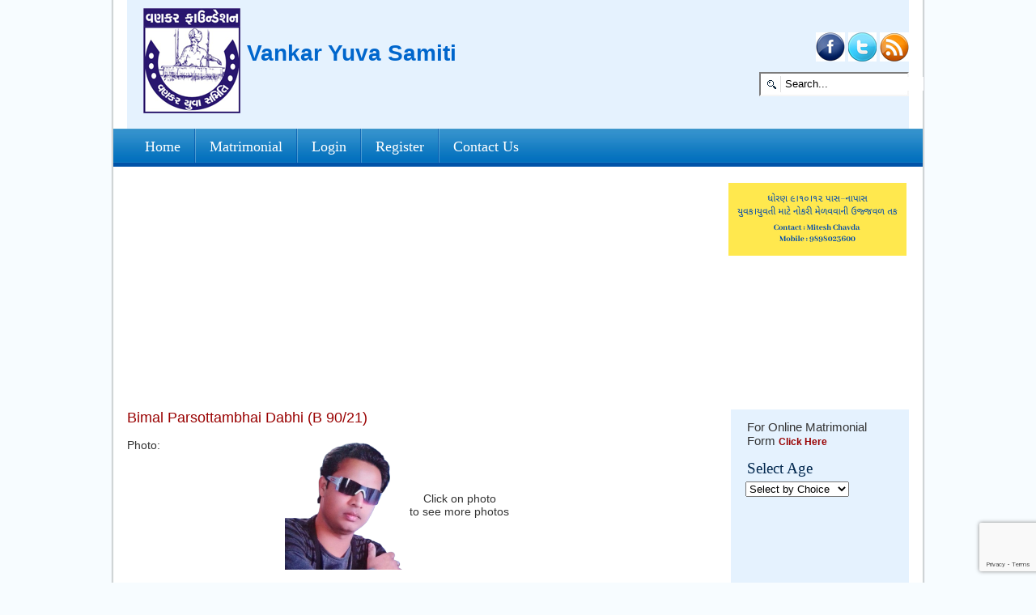

--- FILE ---
content_type: text/html; charset=utf-8
request_url: https://www.google.com/recaptcha/api2/anchor?ar=1&k=6LeVv-AZAAAAALdB1RYHCNkhPqDhMqKSWnbPQaGR&co=aHR0cHM6Ly93d3cudmFua2FyZm91bmRhdGlvbi5jby5pbjo0NDM.&hl=en&v=PoyoqOPhxBO7pBk68S4YbpHZ&size=invisible&anchor-ms=20000&execute-ms=30000&cb=suvgluy6gzs4
body_size: 48903
content:
<!DOCTYPE HTML><html dir="ltr" lang="en"><head><meta http-equiv="Content-Type" content="text/html; charset=UTF-8">
<meta http-equiv="X-UA-Compatible" content="IE=edge">
<title>reCAPTCHA</title>
<style type="text/css">
/* cyrillic-ext */
@font-face {
  font-family: 'Roboto';
  font-style: normal;
  font-weight: 400;
  font-stretch: 100%;
  src: url(//fonts.gstatic.com/s/roboto/v48/KFO7CnqEu92Fr1ME7kSn66aGLdTylUAMa3GUBHMdazTgWw.woff2) format('woff2');
  unicode-range: U+0460-052F, U+1C80-1C8A, U+20B4, U+2DE0-2DFF, U+A640-A69F, U+FE2E-FE2F;
}
/* cyrillic */
@font-face {
  font-family: 'Roboto';
  font-style: normal;
  font-weight: 400;
  font-stretch: 100%;
  src: url(//fonts.gstatic.com/s/roboto/v48/KFO7CnqEu92Fr1ME7kSn66aGLdTylUAMa3iUBHMdazTgWw.woff2) format('woff2');
  unicode-range: U+0301, U+0400-045F, U+0490-0491, U+04B0-04B1, U+2116;
}
/* greek-ext */
@font-face {
  font-family: 'Roboto';
  font-style: normal;
  font-weight: 400;
  font-stretch: 100%;
  src: url(//fonts.gstatic.com/s/roboto/v48/KFO7CnqEu92Fr1ME7kSn66aGLdTylUAMa3CUBHMdazTgWw.woff2) format('woff2');
  unicode-range: U+1F00-1FFF;
}
/* greek */
@font-face {
  font-family: 'Roboto';
  font-style: normal;
  font-weight: 400;
  font-stretch: 100%;
  src: url(//fonts.gstatic.com/s/roboto/v48/KFO7CnqEu92Fr1ME7kSn66aGLdTylUAMa3-UBHMdazTgWw.woff2) format('woff2');
  unicode-range: U+0370-0377, U+037A-037F, U+0384-038A, U+038C, U+038E-03A1, U+03A3-03FF;
}
/* math */
@font-face {
  font-family: 'Roboto';
  font-style: normal;
  font-weight: 400;
  font-stretch: 100%;
  src: url(//fonts.gstatic.com/s/roboto/v48/KFO7CnqEu92Fr1ME7kSn66aGLdTylUAMawCUBHMdazTgWw.woff2) format('woff2');
  unicode-range: U+0302-0303, U+0305, U+0307-0308, U+0310, U+0312, U+0315, U+031A, U+0326-0327, U+032C, U+032F-0330, U+0332-0333, U+0338, U+033A, U+0346, U+034D, U+0391-03A1, U+03A3-03A9, U+03B1-03C9, U+03D1, U+03D5-03D6, U+03F0-03F1, U+03F4-03F5, U+2016-2017, U+2034-2038, U+203C, U+2040, U+2043, U+2047, U+2050, U+2057, U+205F, U+2070-2071, U+2074-208E, U+2090-209C, U+20D0-20DC, U+20E1, U+20E5-20EF, U+2100-2112, U+2114-2115, U+2117-2121, U+2123-214F, U+2190, U+2192, U+2194-21AE, U+21B0-21E5, U+21F1-21F2, U+21F4-2211, U+2213-2214, U+2216-22FF, U+2308-230B, U+2310, U+2319, U+231C-2321, U+2336-237A, U+237C, U+2395, U+239B-23B7, U+23D0, U+23DC-23E1, U+2474-2475, U+25AF, U+25B3, U+25B7, U+25BD, U+25C1, U+25CA, U+25CC, U+25FB, U+266D-266F, U+27C0-27FF, U+2900-2AFF, U+2B0E-2B11, U+2B30-2B4C, U+2BFE, U+3030, U+FF5B, U+FF5D, U+1D400-1D7FF, U+1EE00-1EEFF;
}
/* symbols */
@font-face {
  font-family: 'Roboto';
  font-style: normal;
  font-weight: 400;
  font-stretch: 100%;
  src: url(//fonts.gstatic.com/s/roboto/v48/KFO7CnqEu92Fr1ME7kSn66aGLdTylUAMaxKUBHMdazTgWw.woff2) format('woff2');
  unicode-range: U+0001-000C, U+000E-001F, U+007F-009F, U+20DD-20E0, U+20E2-20E4, U+2150-218F, U+2190, U+2192, U+2194-2199, U+21AF, U+21E6-21F0, U+21F3, U+2218-2219, U+2299, U+22C4-22C6, U+2300-243F, U+2440-244A, U+2460-24FF, U+25A0-27BF, U+2800-28FF, U+2921-2922, U+2981, U+29BF, U+29EB, U+2B00-2BFF, U+4DC0-4DFF, U+FFF9-FFFB, U+10140-1018E, U+10190-1019C, U+101A0, U+101D0-101FD, U+102E0-102FB, U+10E60-10E7E, U+1D2C0-1D2D3, U+1D2E0-1D37F, U+1F000-1F0FF, U+1F100-1F1AD, U+1F1E6-1F1FF, U+1F30D-1F30F, U+1F315, U+1F31C, U+1F31E, U+1F320-1F32C, U+1F336, U+1F378, U+1F37D, U+1F382, U+1F393-1F39F, U+1F3A7-1F3A8, U+1F3AC-1F3AF, U+1F3C2, U+1F3C4-1F3C6, U+1F3CA-1F3CE, U+1F3D4-1F3E0, U+1F3ED, U+1F3F1-1F3F3, U+1F3F5-1F3F7, U+1F408, U+1F415, U+1F41F, U+1F426, U+1F43F, U+1F441-1F442, U+1F444, U+1F446-1F449, U+1F44C-1F44E, U+1F453, U+1F46A, U+1F47D, U+1F4A3, U+1F4B0, U+1F4B3, U+1F4B9, U+1F4BB, U+1F4BF, U+1F4C8-1F4CB, U+1F4D6, U+1F4DA, U+1F4DF, U+1F4E3-1F4E6, U+1F4EA-1F4ED, U+1F4F7, U+1F4F9-1F4FB, U+1F4FD-1F4FE, U+1F503, U+1F507-1F50B, U+1F50D, U+1F512-1F513, U+1F53E-1F54A, U+1F54F-1F5FA, U+1F610, U+1F650-1F67F, U+1F687, U+1F68D, U+1F691, U+1F694, U+1F698, U+1F6AD, U+1F6B2, U+1F6B9-1F6BA, U+1F6BC, U+1F6C6-1F6CF, U+1F6D3-1F6D7, U+1F6E0-1F6EA, U+1F6F0-1F6F3, U+1F6F7-1F6FC, U+1F700-1F7FF, U+1F800-1F80B, U+1F810-1F847, U+1F850-1F859, U+1F860-1F887, U+1F890-1F8AD, U+1F8B0-1F8BB, U+1F8C0-1F8C1, U+1F900-1F90B, U+1F93B, U+1F946, U+1F984, U+1F996, U+1F9E9, U+1FA00-1FA6F, U+1FA70-1FA7C, U+1FA80-1FA89, U+1FA8F-1FAC6, U+1FACE-1FADC, U+1FADF-1FAE9, U+1FAF0-1FAF8, U+1FB00-1FBFF;
}
/* vietnamese */
@font-face {
  font-family: 'Roboto';
  font-style: normal;
  font-weight: 400;
  font-stretch: 100%;
  src: url(//fonts.gstatic.com/s/roboto/v48/KFO7CnqEu92Fr1ME7kSn66aGLdTylUAMa3OUBHMdazTgWw.woff2) format('woff2');
  unicode-range: U+0102-0103, U+0110-0111, U+0128-0129, U+0168-0169, U+01A0-01A1, U+01AF-01B0, U+0300-0301, U+0303-0304, U+0308-0309, U+0323, U+0329, U+1EA0-1EF9, U+20AB;
}
/* latin-ext */
@font-face {
  font-family: 'Roboto';
  font-style: normal;
  font-weight: 400;
  font-stretch: 100%;
  src: url(//fonts.gstatic.com/s/roboto/v48/KFO7CnqEu92Fr1ME7kSn66aGLdTylUAMa3KUBHMdazTgWw.woff2) format('woff2');
  unicode-range: U+0100-02BA, U+02BD-02C5, U+02C7-02CC, U+02CE-02D7, U+02DD-02FF, U+0304, U+0308, U+0329, U+1D00-1DBF, U+1E00-1E9F, U+1EF2-1EFF, U+2020, U+20A0-20AB, U+20AD-20C0, U+2113, U+2C60-2C7F, U+A720-A7FF;
}
/* latin */
@font-face {
  font-family: 'Roboto';
  font-style: normal;
  font-weight: 400;
  font-stretch: 100%;
  src: url(//fonts.gstatic.com/s/roboto/v48/KFO7CnqEu92Fr1ME7kSn66aGLdTylUAMa3yUBHMdazQ.woff2) format('woff2');
  unicode-range: U+0000-00FF, U+0131, U+0152-0153, U+02BB-02BC, U+02C6, U+02DA, U+02DC, U+0304, U+0308, U+0329, U+2000-206F, U+20AC, U+2122, U+2191, U+2193, U+2212, U+2215, U+FEFF, U+FFFD;
}
/* cyrillic-ext */
@font-face {
  font-family: 'Roboto';
  font-style: normal;
  font-weight: 500;
  font-stretch: 100%;
  src: url(//fonts.gstatic.com/s/roboto/v48/KFO7CnqEu92Fr1ME7kSn66aGLdTylUAMa3GUBHMdazTgWw.woff2) format('woff2');
  unicode-range: U+0460-052F, U+1C80-1C8A, U+20B4, U+2DE0-2DFF, U+A640-A69F, U+FE2E-FE2F;
}
/* cyrillic */
@font-face {
  font-family: 'Roboto';
  font-style: normal;
  font-weight: 500;
  font-stretch: 100%;
  src: url(//fonts.gstatic.com/s/roboto/v48/KFO7CnqEu92Fr1ME7kSn66aGLdTylUAMa3iUBHMdazTgWw.woff2) format('woff2');
  unicode-range: U+0301, U+0400-045F, U+0490-0491, U+04B0-04B1, U+2116;
}
/* greek-ext */
@font-face {
  font-family: 'Roboto';
  font-style: normal;
  font-weight: 500;
  font-stretch: 100%;
  src: url(//fonts.gstatic.com/s/roboto/v48/KFO7CnqEu92Fr1ME7kSn66aGLdTylUAMa3CUBHMdazTgWw.woff2) format('woff2');
  unicode-range: U+1F00-1FFF;
}
/* greek */
@font-face {
  font-family: 'Roboto';
  font-style: normal;
  font-weight: 500;
  font-stretch: 100%;
  src: url(//fonts.gstatic.com/s/roboto/v48/KFO7CnqEu92Fr1ME7kSn66aGLdTylUAMa3-UBHMdazTgWw.woff2) format('woff2');
  unicode-range: U+0370-0377, U+037A-037F, U+0384-038A, U+038C, U+038E-03A1, U+03A3-03FF;
}
/* math */
@font-face {
  font-family: 'Roboto';
  font-style: normal;
  font-weight: 500;
  font-stretch: 100%;
  src: url(//fonts.gstatic.com/s/roboto/v48/KFO7CnqEu92Fr1ME7kSn66aGLdTylUAMawCUBHMdazTgWw.woff2) format('woff2');
  unicode-range: U+0302-0303, U+0305, U+0307-0308, U+0310, U+0312, U+0315, U+031A, U+0326-0327, U+032C, U+032F-0330, U+0332-0333, U+0338, U+033A, U+0346, U+034D, U+0391-03A1, U+03A3-03A9, U+03B1-03C9, U+03D1, U+03D5-03D6, U+03F0-03F1, U+03F4-03F5, U+2016-2017, U+2034-2038, U+203C, U+2040, U+2043, U+2047, U+2050, U+2057, U+205F, U+2070-2071, U+2074-208E, U+2090-209C, U+20D0-20DC, U+20E1, U+20E5-20EF, U+2100-2112, U+2114-2115, U+2117-2121, U+2123-214F, U+2190, U+2192, U+2194-21AE, U+21B0-21E5, U+21F1-21F2, U+21F4-2211, U+2213-2214, U+2216-22FF, U+2308-230B, U+2310, U+2319, U+231C-2321, U+2336-237A, U+237C, U+2395, U+239B-23B7, U+23D0, U+23DC-23E1, U+2474-2475, U+25AF, U+25B3, U+25B7, U+25BD, U+25C1, U+25CA, U+25CC, U+25FB, U+266D-266F, U+27C0-27FF, U+2900-2AFF, U+2B0E-2B11, U+2B30-2B4C, U+2BFE, U+3030, U+FF5B, U+FF5D, U+1D400-1D7FF, U+1EE00-1EEFF;
}
/* symbols */
@font-face {
  font-family: 'Roboto';
  font-style: normal;
  font-weight: 500;
  font-stretch: 100%;
  src: url(//fonts.gstatic.com/s/roboto/v48/KFO7CnqEu92Fr1ME7kSn66aGLdTylUAMaxKUBHMdazTgWw.woff2) format('woff2');
  unicode-range: U+0001-000C, U+000E-001F, U+007F-009F, U+20DD-20E0, U+20E2-20E4, U+2150-218F, U+2190, U+2192, U+2194-2199, U+21AF, U+21E6-21F0, U+21F3, U+2218-2219, U+2299, U+22C4-22C6, U+2300-243F, U+2440-244A, U+2460-24FF, U+25A0-27BF, U+2800-28FF, U+2921-2922, U+2981, U+29BF, U+29EB, U+2B00-2BFF, U+4DC0-4DFF, U+FFF9-FFFB, U+10140-1018E, U+10190-1019C, U+101A0, U+101D0-101FD, U+102E0-102FB, U+10E60-10E7E, U+1D2C0-1D2D3, U+1D2E0-1D37F, U+1F000-1F0FF, U+1F100-1F1AD, U+1F1E6-1F1FF, U+1F30D-1F30F, U+1F315, U+1F31C, U+1F31E, U+1F320-1F32C, U+1F336, U+1F378, U+1F37D, U+1F382, U+1F393-1F39F, U+1F3A7-1F3A8, U+1F3AC-1F3AF, U+1F3C2, U+1F3C4-1F3C6, U+1F3CA-1F3CE, U+1F3D4-1F3E0, U+1F3ED, U+1F3F1-1F3F3, U+1F3F5-1F3F7, U+1F408, U+1F415, U+1F41F, U+1F426, U+1F43F, U+1F441-1F442, U+1F444, U+1F446-1F449, U+1F44C-1F44E, U+1F453, U+1F46A, U+1F47D, U+1F4A3, U+1F4B0, U+1F4B3, U+1F4B9, U+1F4BB, U+1F4BF, U+1F4C8-1F4CB, U+1F4D6, U+1F4DA, U+1F4DF, U+1F4E3-1F4E6, U+1F4EA-1F4ED, U+1F4F7, U+1F4F9-1F4FB, U+1F4FD-1F4FE, U+1F503, U+1F507-1F50B, U+1F50D, U+1F512-1F513, U+1F53E-1F54A, U+1F54F-1F5FA, U+1F610, U+1F650-1F67F, U+1F687, U+1F68D, U+1F691, U+1F694, U+1F698, U+1F6AD, U+1F6B2, U+1F6B9-1F6BA, U+1F6BC, U+1F6C6-1F6CF, U+1F6D3-1F6D7, U+1F6E0-1F6EA, U+1F6F0-1F6F3, U+1F6F7-1F6FC, U+1F700-1F7FF, U+1F800-1F80B, U+1F810-1F847, U+1F850-1F859, U+1F860-1F887, U+1F890-1F8AD, U+1F8B0-1F8BB, U+1F8C0-1F8C1, U+1F900-1F90B, U+1F93B, U+1F946, U+1F984, U+1F996, U+1F9E9, U+1FA00-1FA6F, U+1FA70-1FA7C, U+1FA80-1FA89, U+1FA8F-1FAC6, U+1FACE-1FADC, U+1FADF-1FAE9, U+1FAF0-1FAF8, U+1FB00-1FBFF;
}
/* vietnamese */
@font-face {
  font-family: 'Roboto';
  font-style: normal;
  font-weight: 500;
  font-stretch: 100%;
  src: url(//fonts.gstatic.com/s/roboto/v48/KFO7CnqEu92Fr1ME7kSn66aGLdTylUAMa3OUBHMdazTgWw.woff2) format('woff2');
  unicode-range: U+0102-0103, U+0110-0111, U+0128-0129, U+0168-0169, U+01A0-01A1, U+01AF-01B0, U+0300-0301, U+0303-0304, U+0308-0309, U+0323, U+0329, U+1EA0-1EF9, U+20AB;
}
/* latin-ext */
@font-face {
  font-family: 'Roboto';
  font-style: normal;
  font-weight: 500;
  font-stretch: 100%;
  src: url(//fonts.gstatic.com/s/roboto/v48/KFO7CnqEu92Fr1ME7kSn66aGLdTylUAMa3KUBHMdazTgWw.woff2) format('woff2');
  unicode-range: U+0100-02BA, U+02BD-02C5, U+02C7-02CC, U+02CE-02D7, U+02DD-02FF, U+0304, U+0308, U+0329, U+1D00-1DBF, U+1E00-1E9F, U+1EF2-1EFF, U+2020, U+20A0-20AB, U+20AD-20C0, U+2113, U+2C60-2C7F, U+A720-A7FF;
}
/* latin */
@font-face {
  font-family: 'Roboto';
  font-style: normal;
  font-weight: 500;
  font-stretch: 100%;
  src: url(//fonts.gstatic.com/s/roboto/v48/KFO7CnqEu92Fr1ME7kSn66aGLdTylUAMa3yUBHMdazQ.woff2) format('woff2');
  unicode-range: U+0000-00FF, U+0131, U+0152-0153, U+02BB-02BC, U+02C6, U+02DA, U+02DC, U+0304, U+0308, U+0329, U+2000-206F, U+20AC, U+2122, U+2191, U+2193, U+2212, U+2215, U+FEFF, U+FFFD;
}
/* cyrillic-ext */
@font-face {
  font-family: 'Roboto';
  font-style: normal;
  font-weight: 900;
  font-stretch: 100%;
  src: url(//fonts.gstatic.com/s/roboto/v48/KFO7CnqEu92Fr1ME7kSn66aGLdTylUAMa3GUBHMdazTgWw.woff2) format('woff2');
  unicode-range: U+0460-052F, U+1C80-1C8A, U+20B4, U+2DE0-2DFF, U+A640-A69F, U+FE2E-FE2F;
}
/* cyrillic */
@font-face {
  font-family: 'Roboto';
  font-style: normal;
  font-weight: 900;
  font-stretch: 100%;
  src: url(//fonts.gstatic.com/s/roboto/v48/KFO7CnqEu92Fr1ME7kSn66aGLdTylUAMa3iUBHMdazTgWw.woff2) format('woff2');
  unicode-range: U+0301, U+0400-045F, U+0490-0491, U+04B0-04B1, U+2116;
}
/* greek-ext */
@font-face {
  font-family: 'Roboto';
  font-style: normal;
  font-weight: 900;
  font-stretch: 100%;
  src: url(//fonts.gstatic.com/s/roboto/v48/KFO7CnqEu92Fr1ME7kSn66aGLdTylUAMa3CUBHMdazTgWw.woff2) format('woff2');
  unicode-range: U+1F00-1FFF;
}
/* greek */
@font-face {
  font-family: 'Roboto';
  font-style: normal;
  font-weight: 900;
  font-stretch: 100%;
  src: url(//fonts.gstatic.com/s/roboto/v48/KFO7CnqEu92Fr1ME7kSn66aGLdTylUAMa3-UBHMdazTgWw.woff2) format('woff2');
  unicode-range: U+0370-0377, U+037A-037F, U+0384-038A, U+038C, U+038E-03A1, U+03A3-03FF;
}
/* math */
@font-face {
  font-family: 'Roboto';
  font-style: normal;
  font-weight: 900;
  font-stretch: 100%;
  src: url(//fonts.gstatic.com/s/roboto/v48/KFO7CnqEu92Fr1ME7kSn66aGLdTylUAMawCUBHMdazTgWw.woff2) format('woff2');
  unicode-range: U+0302-0303, U+0305, U+0307-0308, U+0310, U+0312, U+0315, U+031A, U+0326-0327, U+032C, U+032F-0330, U+0332-0333, U+0338, U+033A, U+0346, U+034D, U+0391-03A1, U+03A3-03A9, U+03B1-03C9, U+03D1, U+03D5-03D6, U+03F0-03F1, U+03F4-03F5, U+2016-2017, U+2034-2038, U+203C, U+2040, U+2043, U+2047, U+2050, U+2057, U+205F, U+2070-2071, U+2074-208E, U+2090-209C, U+20D0-20DC, U+20E1, U+20E5-20EF, U+2100-2112, U+2114-2115, U+2117-2121, U+2123-214F, U+2190, U+2192, U+2194-21AE, U+21B0-21E5, U+21F1-21F2, U+21F4-2211, U+2213-2214, U+2216-22FF, U+2308-230B, U+2310, U+2319, U+231C-2321, U+2336-237A, U+237C, U+2395, U+239B-23B7, U+23D0, U+23DC-23E1, U+2474-2475, U+25AF, U+25B3, U+25B7, U+25BD, U+25C1, U+25CA, U+25CC, U+25FB, U+266D-266F, U+27C0-27FF, U+2900-2AFF, U+2B0E-2B11, U+2B30-2B4C, U+2BFE, U+3030, U+FF5B, U+FF5D, U+1D400-1D7FF, U+1EE00-1EEFF;
}
/* symbols */
@font-face {
  font-family: 'Roboto';
  font-style: normal;
  font-weight: 900;
  font-stretch: 100%;
  src: url(//fonts.gstatic.com/s/roboto/v48/KFO7CnqEu92Fr1ME7kSn66aGLdTylUAMaxKUBHMdazTgWw.woff2) format('woff2');
  unicode-range: U+0001-000C, U+000E-001F, U+007F-009F, U+20DD-20E0, U+20E2-20E4, U+2150-218F, U+2190, U+2192, U+2194-2199, U+21AF, U+21E6-21F0, U+21F3, U+2218-2219, U+2299, U+22C4-22C6, U+2300-243F, U+2440-244A, U+2460-24FF, U+25A0-27BF, U+2800-28FF, U+2921-2922, U+2981, U+29BF, U+29EB, U+2B00-2BFF, U+4DC0-4DFF, U+FFF9-FFFB, U+10140-1018E, U+10190-1019C, U+101A0, U+101D0-101FD, U+102E0-102FB, U+10E60-10E7E, U+1D2C0-1D2D3, U+1D2E0-1D37F, U+1F000-1F0FF, U+1F100-1F1AD, U+1F1E6-1F1FF, U+1F30D-1F30F, U+1F315, U+1F31C, U+1F31E, U+1F320-1F32C, U+1F336, U+1F378, U+1F37D, U+1F382, U+1F393-1F39F, U+1F3A7-1F3A8, U+1F3AC-1F3AF, U+1F3C2, U+1F3C4-1F3C6, U+1F3CA-1F3CE, U+1F3D4-1F3E0, U+1F3ED, U+1F3F1-1F3F3, U+1F3F5-1F3F7, U+1F408, U+1F415, U+1F41F, U+1F426, U+1F43F, U+1F441-1F442, U+1F444, U+1F446-1F449, U+1F44C-1F44E, U+1F453, U+1F46A, U+1F47D, U+1F4A3, U+1F4B0, U+1F4B3, U+1F4B9, U+1F4BB, U+1F4BF, U+1F4C8-1F4CB, U+1F4D6, U+1F4DA, U+1F4DF, U+1F4E3-1F4E6, U+1F4EA-1F4ED, U+1F4F7, U+1F4F9-1F4FB, U+1F4FD-1F4FE, U+1F503, U+1F507-1F50B, U+1F50D, U+1F512-1F513, U+1F53E-1F54A, U+1F54F-1F5FA, U+1F610, U+1F650-1F67F, U+1F687, U+1F68D, U+1F691, U+1F694, U+1F698, U+1F6AD, U+1F6B2, U+1F6B9-1F6BA, U+1F6BC, U+1F6C6-1F6CF, U+1F6D3-1F6D7, U+1F6E0-1F6EA, U+1F6F0-1F6F3, U+1F6F7-1F6FC, U+1F700-1F7FF, U+1F800-1F80B, U+1F810-1F847, U+1F850-1F859, U+1F860-1F887, U+1F890-1F8AD, U+1F8B0-1F8BB, U+1F8C0-1F8C1, U+1F900-1F90B, U+1F93B, U+1F946, U+1F984, U+1F996, U+1F9E9, U+1FA00-1FA6F, U+1FA70-1FA7C, U+1FA80-1FA89, U+1FA8F-1FAC6, U+1FACE-1FADC, U+1FADF-1FAE9, U+1FAF0-1FAF8, U+1FB00-1FBFF;
}
/* vietnamese */
@font-face {
  font-family: 'Roboto';
  font-style: normal;
  font-weight: 900;
  font-stretch: 100%;
  src: url(//fonts.gstatic.com/s/roboto/v48/KFO7CnqEu92Fr1ME7kSn66aGLdTylUAMa3OUBHMdazTgWw.woff2) format('woff2');
  unicode-range: U+0102-0103, U+0110-0111, U+0128-0129, U+0168-0169, U+01A0-01A1, U+01AF-01B0, U+0300-0301, U+0303-0304, U+0308-0309, U+0323, U+0329, U+1EA0-1EF9, U+20AB;
}
/* latin-ext */
@font-face {
  font-family: 'Roboto';
  font-style: normal;
  font-weight: 900;
  font-stretch: 100%;
  src: url(//fonts.gstatic.com/s/roboto/v48/KFO7CnqEu92Fr1ME7kSn66aGLdTylUAMa3KUBHMdazTgWw.woff2) format('woff2');
  unicode-range: U+0100-02BA, U+02BD-02C5, U+02C7-02CC, U+02CE-02D7, U+02DD-02FF, U+0304, U+0308, U+0329, U+1D00-1DBF, U+1E00-1E9F, U+1EF2-1EFF, U+2020, U+20A0-20AB, U+20AD-20C0, U+2113, U+2C60-2C7F, U+A720-A7FF;
}
/* latin */
@font-face {
  font-family: 'Roboto';
  font-style: normal;
  font-weight: 900;
  font-stretch: 100%;
  src: url(//fonts.gstatic.com/s/roboto/v48/KFO7CnqEu92Fr1ME7kSn66aGLdTylUAMa3yUBHMdazQ.woff2) format('woff2');
  unicode-range: U+0000-00FF, U+0131, U+0152-0153, U+02BB-02BC, U+02C6, U+02DA, U+02DC, U+0304, U+0308, U+0329, U+2000-206F, U+20AC, U+2122, U+2191, U+2193, U+2212, U+2215, U+FEFF, U+FFFD;
}

</style>
<link rel="stylesheet" type="text/css" href="https://www.gstatic.com/recaptcha/releases/PoyoqOPhxBO7pBk68S4YbpHZ/styles__ltr.css">
<script nonce="qXBBzloLebQJEHCpjk5mhg" type="text/javascript">window['__recaptcha_api'] = 'https://www.google.com/recaptcha/api2/';</script>
<script type="text/javascript" src="https://www.gstatic.com/recaptcha/releases/PoyoqOPhxBO7pBk68S4YbpHZ/recaptcha__en.js" nonce="qXBBzloLebQJEHCpjk5mhg">
      
    </script></head>
<body><div id="rc-anchor-alert" class="rc-anchor-alert"></div>
<input type="hidden" id="recaptcha-token" value="[base64]">
<script type="text/javascript" nonce="qXBBzloLebQJEHCpjk5mhg">
      recaptcha.anchor.Main.init("[\x22ainput\x22,[\x22bgdata\x22,\x22\x22,\[base64]/[base64]/bmV3IFpbdF0obVswXSk6Sz09Mj9uZXcgWlt0XShtWzBdLG1bMV0pOks9PTM/bmV3IFpbdF0obVswXSxtWzFdLG1bMl0pOks9PTQ/[base64]/[base64]/[base64]/[base64]/[base64]/[base64]/[base64]/[base64]/[base64]/[base64]/[base64]/[base64]/[base64]/[base64]\\u003d\\u003d\x22,\[base64]\x22,\[base64]/[base64]/DicKmwonCjXLDpz3Cp1PDqMOmXcKmfsOyesO+wr3Dg8OHH0HCtk1Qwq06wpwnw57Cg8KXwpxnwqDCoUUlbnQtwr0vw4LDjC/Cpk93wqvCoAtSAULDnk1IwrTCuQ/DocO1T1JyA8O1w6fClcKjw7IJGsKaw6bCsB/CoSvDgmQnw7ZWaUIqw6NrwrALw7gXCsK+Yy/Dk8ORZh/DkGPCkBTDoMK0bAwtw7fCksOOSDTDusKoXMKdwps8bcOXw5w3WHFHSREMwoDCk8O1c8Kvw4LDjcOyWMO9w7JEFsOjEELCrFvDrmXCvcKAwozCiAYgwpVJHMKmL8KqLMKYAMOJfyXDn8OZwrkqMh7Dogd8w73CtwBjw7l/TGdAw70Xw4VIw4rCjsKcbMKXbC4Hw5cBCMKqwojCssO/ZVfCnn0ew4AHw5/DscO4JGzDgcOBYEbDoMKKwqzCsMOtw5rCs8KdXMOqOEfDn8KtD8KjwoAYfAHDmcOhwr8+dsKTwpfDhRYFbsO+dMKdwr/CssKbKRvCs8K6LcKkw7HDnjXCpAfDv8O3Ex4WwofDtsOPaB0Fw59lwpY3DsOKwpdyLMKBwpDDlyvCiSgHAcKKw5nCrT9Hw6vCij9rw75hw7A8w6AjNlLDszHCgUrDpcOze8O5NMK8w5/Cm8KQwpUqwofDjMKSCcOZw79lw4dcfA8LLDwqwoHCjcKJOBnDscK/V8KwB8KgL2/Ct8ORwqbDt2APXz3DgMKYT8OMwoMseC7DpXRbwoHDtwjCkybDs8O8dMOjc3TDmjvClD3Dq8Otw6PCh8OxwqzDkjo5wqjDpsKzMcOHw6J8dcKXdMKZw4cZLMK9wqlUScKYwqzCohgODCDChMOAVR9Pw4dGw5rCqMKRBMOJwp5fw4bDiMO1IUItUsK0BMOgwqrCmX/Cn8Kgw7bCosOBEcOwwrnDsMOnPhLCpcKXJcOrw5EGISsrIMOUw7ohL8ObwozCujPCkMK2blHDv0rDjMK5I8KZw5DDg8KCw4UEw7tVw6ALw5oXwpTDgmF+w4fDssOtR119w60dwqVCw6kZw4MzNcKqwp7CuyloBsKzC8O9w7TDoMKGEhzCpX/CqcOgNsK/IVXCvMONwrjDjMOye2TDuxwcwpEww43Co0FfwrgvbQ/DucKqLsO6w53CgRA8wqYiJzfCtgzDvjQzCsOIG0/DuRHDsmXDr8K/bcKkeW3DlsOKCyUQRcKxXnbChsKtZMOGa8OLwoVIVDPCk8KkEMOSOsOvwobDnMKgwr/Dtk3Ct1IBDMKxbH/[base64]/CmU/CucOVKmXChsKuECg3w4XChm7CmcKNwr3DnT7CrjMmwrBwUcODcnU9woowGx7CnsKHw49aw448QgPCql5Iwr53wpPDsnXCo8KKw5xbdkPDqR/DusO+MMOAwqdGw68kZMOdw7/CnA3DlTrCs8KLRsOcaCnChTsrfcOKOVBDwpnCksOFCwfCrMOAwoBwRi7CtsKAw5DDs8Knw58NF37CqSXCvsO2FB9GPcONPcKRw67CkMKeM3kBwq8qw6LCiMOpdcKcYcKLwocIbS/Dskk+a8Oow69aw4/[base64]/ClijDtkXDtMK8w71LAsOCBMK/w4hxZ3vCu3EEQcOewo0Bwp7Dp3XDsUPDicOswrHDvmLCksKPw7/DgsK0S1VtBcKvwoXCncOSZljCgGnChcKfcWrClcKUcMOcwpXDhVHDqsOuw4/[base64]/CvijChMOKw6TCmwzCn8KOw4jDucOfw7lBwq50fcO3aXbCmsKHwqjDkmnCmMOAwrjDjwVDZsO4w6HDkArCr1PChMKoBUvDjDLCq8O/fl3CmQswfsKUwqjDlgkXUDvCqsKWw5QqUXEcwrjDjT/Drm9wFgRGwpLCrykCHVB9bVfCpl5swp/Dh3TDghrDpcKSwr7DoV46wpduYsOHw4/Dp8Opw5fDlF4ow6xdw5HDt8KxHnJZwo3DvsOywovDgCnCpMOgCxlVwop7Ey8Ww4jDgxJAw79Zw5Q0d8K6aUImwrhIM8KEw4UPaMKAw4/[base64]/DnMOKwrNYdcK7YC4ow6Usw65rw4LCkVQLKMKjw7/DtMO9w77DhcKVwpfDoDATwqbDksOQw7plVcKCwql/w43DjnPCgsKwwq7Ct3wXw5NawqPCm0rCt8O/w7tOZMKhwp/Cp8OAKDLDjRwcwqzCvkd1TcOswqwfWH/DgsKmSEDDpMKlZsKfEcKRQ8K/JnHCgcOYwoLCksK/w6XCpipLw5Nmw5ITwoQ2S8Oqwp8FJCPCrMO4ZkXChiY8KywHVwbDksK0w5zCnsOUwp/CqHLDtUh8ex/CvHppNcK1w4HClsOpwoPDpcOUIcOaXg7DscKhw5ELw6J5DcK7dsOsSsKdwpVuLC1qR8KuWsK3wqvCtC9mNW3DtMOtKh9Ie8OxYMKfLBNSfMKuwrdQwq1uIEzChEkhwrPDpxpcYRZpw6fDjMKNwr8hJnLDnMOWwoc/cAt3w4Mmw5JpAcKRT3HChsKTwp/[base64]/CkmsTw4FCwqXDksKFCn/[base64]/wrvDjsOBw7AGw57Cpm/CtSNuw73CvsKrWVpqw4c4w4bCsmEHVMKYSsODdcO3ZsOWwpfDjFrDuMOrw7/Dk1UzNsKme8OkG3fDthhwecKzXcKDwr3DklwgQyPDr8KpwqzCg8KMwr8TKiDDplbCiRsQYnRLwpsLOsO/w7HCqsKbwozCt8Okw6DCnMOhG8KRw6oUAsKFDA8Ab2nCmMOFwoMxwocewrcKbMOywqrDtyhBwqwKXG5LwpBAwroKLsKbb8O4w6/CoMOvw5ZZw7bCrsOzwojDsMO1CBXCoQLDtD4BcRBSJFrCn8ObUsKNZcKlDcOjKcOsZsOvdsODw7vDtDoHFMKxbWkGw5fClTPDlsOtw7XCmhLDqwkNw5EjwqrCmGwfwpLCnMKHwrLDoUfDuG3DkRLCpEkUw53Ct2Y8ZMKleSPDqsOrE8Kfwq/CizdIUMKaNmbCi3fCpFUew6Rsw77CiRTDn1zDk2/CgVBREcO2NMKjKcOlQTjDssKqwpVDw4HCjsOFwpXCjMOYwq3CrsOTwqjDsMOJw44+VXBQFVHCrMKfBTl9woM5w7snwp3CghfCmsOICkbCgi3CqHjClktHZizDlgJzWzAGwp0Uw7okbTfDisOCw43Dm8OLPhFCw45/HMKIw6sQwr9wW8Kkw5TCoh0hw49jwoHDuw5Dw4hxwr/[base64]/CngfCtjjCkMOQHcOUw7I0w5gZwoslw7vCmCPCmxxrVQIubiPChDDDmCXDuTVIA8OXw6xbw6fDkhjCpcOGwrXDi8KWQkTDpsKhwpo8w7vCj8Krw6w4V8KGA8OTwrDCosOgwpw5w7AaYsKXw7zCgcOALMK6w7A/MsKHwopVbSbCsjTCssOPM8OHLMOXw6/DsQ4aAcOCd8K3w754w5puwrZ8w4Fcc8OBYFTDh31Aw7gCWF1wCwPCqMKUwoMcRcKaw6DDucO8w69eHR1wMsKmw4Jlw5F9AwgeZ2bCt8KbXlrDlsO/[base64]/[base64]/CucKMw6XCnX4Pw4BKNBzDgCjDhcKQX8Ofwp7DnG7Do8OrwpEPwo9aw4kyVAjCiG0BEMOrwpoZVmfDgsKdwpZUw78MOMKyeMKJJw9pwopLw7tDw4pYw4h6w6kywrPDusKIEsK1e8O6wpQ+GcKZWsOmwrxBw7/DgMOIw5DDjD3Dl8O8U1VDeMK/w4zDnsOHc8KPw6/[base64]/CqsO7w6fCihwGw5vDr1XCgwnClMKCEcOiUMKtwrjDp8OTWsKAw4rCoMKTLcKHwrBCwrkpIsK2NMKPQsK0w48vQh/ClMOuw7/[base64]/CsjFmwqV3w4jDjkk4EhFPe8O8Xjthw4/CjVvDrsKAw6ZTwpvCpMKaw4jCrcKNw7QnwpzCsVFQw7TCkMKkw7fDo8OFw6fDtRgWwo5pw6rDvMO6wpHDiW3CucOyw5N4OAwcNFjDhTVnfBPDqjfDjBZJW8KUwq7DsELCsVhYGMK7w51lIsKoMCrCuMKMwo5JD8OOeT7ChcOVwo/DusO+wrTDjRLCmFs0cC8QwqXCqMOgLMOMMGxscMO/w6JWwoHCksKOwozCt8K9wr3DgsK/NnXCuVA6wrFpw7rDl8KJXx/DsQVLw7ciw4TDqcOuw6zCr2VmwrHCtx0HwppQFgfDl8KPw7vDksKLKAMUcGZGw7XCp8O2AQHCoTddwrXCvWpyw7LDhMKgP1vDmA7CombDnj/CkMKwH8KVwrQaJsKuQMOxw5RIR8Kkw69/HMK5w6dPQw7CjsKtecO8w5ZqwrdpKsKXwpLDi8Obwp3CpMOaVAhzdn5uwqwOZFTCuGF3w6PCnX4hWk7DrcKcNBEJP2nDssOuw602w5LDsETDv3rDgiPCmsO5dEEFOlBgF3EcZcKBw65DfBQjD8OqQMOORsOIw40fdXYWdiRkwp/Dn8OiW1Q5HRLDh8Kww7slw4bDsBcyw5wNQDUTUcKiwqwoasKKfUFDwrvDpcK/wrcTwpwlw4ozUsOsw53DhMO4GcOKOXtgwpLDuMO1wo7CpxrDpBjDisOdasOSPS43w67CuMOOwo4ENSJwwo7Dgg7Cj8OiU8Kyw7lubDrDrxfDq0xOwrxMJlZPw6lQwqXDm8KxGmbCkQTCuMONTkfChTvCvMK/w65xwrXDiMKzI3HDq1MvDSTDpcO+wpTDr8OIwq5CVsO5fsKIwrx6HBhrZ8KNwr4jw4F3OVw8IhovesK8w709cwMueHDCqMOKCcOOwrLDlm/DjsK8TDrClBzCqHhefMONw7gJw5PCm8OCw58qw7xJwrcpP3ViHUMTb07CvMK+ecOMYS46LcODwqMgHMOCwod6WsKNDzoVwr1LDMKZwo7Cp8OyHgpIwo5Dw4PCsxHCj8KAw55gbz7CvsOgwrHDtAhCHcK/wpbDnEzDjcKLw7clw4lZOXDCiMOlw5TDiVTDhsKEEcO9HRJ5wo7CoDgQTBkbw4l0w4jCi8Ozw4PDpMK5wpbDhFLCs8KTw5Qiw7UQw71kIsKqw4zCkx/Dpx/Di0BmXMKwasKxAk00woY9bMOcwoYPwrdBMsK6w68ew4F2UMOlw4RVGMOwN8Oaw7oKwq4cAMOYwoRCXglWXVJHw4QRFgvDuHhAwqTCpG/DkMKEXxjCvcKXwpbDgcOpwp0ew553OWE3Fy5sHMOmw6ZmZFcPwrBTZcKrwp7DmsOma1fDh8KUw7ZKDTHCrhIdw4J+wr1iHsKYwobCjhUUYcOpw5IwwpbDvxbCvcO6O8KQM8OYXlHDkjvCjMO1w7zCtDIJbsOww6DCtsO4NF/[base64]/CusKMw7cuA8OBwqwqw4HCqSzDph9lw53Dq8Oqw6I7wpQBMMKLw4gmA14UEcKlWk/[base64]/wrjDsXzCnMOGwqPCgn/CrD7DmXoRw7nCkWt6w5LCrhPDgzJlwq3DoW/[base64]/[base64]/CuU3DjHkaRWw8w6F/BGTCrcKgw49RMypdT1sGw4tNw7YCL8KbHDN+woU5w6VJZhvDrMK7wrU+w53DpE0kHcO+QVU8XMOiw6XCvcOQP8KYWsKge8Kjwq4wF04NwrxXfDLCijPDocOiwrwXwp5pwq00fkDCsMKGdxQ7wp/DlMKGwqQjwpfDksOQw7ZGbAspw5kew4fCsMKjLMOqwo5ybcKSw5VKP8KYw5ZLNhDCiUTCoSjCh8KRW8OVwqDDkCpjw44Zw4wTwo5Cw7Zaw5FnwroCwrXCqB/[base64]/DkBTCucO9dcOMVVrDm3XCoWfDkyzCmsOtCSxtw7J1w43DuMK7w4jDoGHCqcOXw4DCocOcJAbClSzDhcOtAMKwYcOyBcKbXMOSwrHDv8OHw6sYIFfCmXjCkcObdsORwr3CosOkRlEzXcK/w5YZfF5ZwrhmFQvCp8OYJsOVwqEedcK/[base64]/[base64]/DngbCgcONw5HCkyJIE8KRw7vCsCzCkEFow6F1w6LCjMOID3h0wpspw7HDkMOew74XKm7Ds8KeIMO/OsOOFloqEBI2BcOpw4w1MhLClcKCS8KoZsKWwpzDmcOyw65TbMKhLcKrYF8IVsO6bMOBJMKKw5A7KcOlwoLDpsOzUHXDq2/CscKXHMKzw5EvwrPDl8Khw6/Cs8KRVmfCu8K/[base64]/CkU1QO8KTw5JjV8Kew6PClcOpwpTCrgBowoQOw7VKw59tRBzDu3YRLcKOwoHDhAHDtSdlEmPCvcO/GMOuw67DnGrCjHNJw54xwrjCkBHDlAnCgMO/FMORw4lvJEjDjsOJMcKsMcKqAMOAesOMPcKFw7DCpXV+w6JDXnR4wqtRwrZBEUM4WcKvLcK5wo/DksKicwnCqghIIw3CkxfDrXHCjsKdSsKve3/Djh5BZ8K5wr3Dp8KbwqQGaVtmwo0XeTzCtGtqwpYEw4p/wqXDrmTDhsOIwprDuF3DrypywonDisKfIcOuC3/CocKEw7oZwrTCpnQJcsKPGMKQwpYdw6kVwrsaKcKGZwc5wpjDpcKHw4rCkW7Ds8K8w6crw5c9eGQ/[base64]/RRnCoMKVZRvCkWTCpSbDrkw9w6XDuMOrRsKvw4nDtcOCwrTDlnA/woTCsSzDsXPCpDlxw7Ibw57DmsKHwr3DmcONR8Kgw5rDh8O0wqXCv1FjTjnDqMKaVsOhwplmd1ZUwq4QJ3vCvcO2w5TDlsOBaFHCnT3DhDDClsO+woI7TiHDh8Oyw7NBw4XDjk4/ccKww6ENHB7DrWRZwpzCvcOdCMKCYMKzw70yQsOGw4TDr8OBw5xmWsKRw4zDuj9nRsOZwojClV7CgsKFVnhsJ8OeNsKnw5NeLMKywqktdEE6w4QNwoYUw4LCiVrDg8KaMVc5wooaw7ogwoYRwrpQOcKkF8KrS8ODwq4zw5U/wpXDsEpcwrdYw7XCnhrChGUlVx5jw4ErK8KLwqHDpsK6wp7Du8Kfw4o4wowww4dxw5QJw6HCj0LChMKxKMK0OWhgd8KLwodiQcOGIwRDasOHbxzDlzcKwqQOd8KiNWLCmifCtcKJHMOgw6PDkyLDtS7Dhll3L8O5wpLCgkd5G3bCtsKUG8K6w4kVw61Ew5/[base64]/[base64]/[base64]/[base64]/[base64]/DrgnDsjbDoTE0wrbCijfCqSRtC8OxRMO3woNKw4PDmMKzRsKsJQJ7XsONwrnDr8OxwonCqsK6w7rCvcK0Z8KjRSfCrHbDoMObwonCk8OCw7zCi8KPPMOew4IYUHxKIF7DrsOaOMONwrJXw5kFw6DCgMKpw6gVwq/DgMKVTMKZw79uw7IkPcOVeyXCj0DCtn5Rw67CiMKpMCbCoxU9bWvDn8K6fMOSw5N8w4PDuMO/[base64]/DjgXCrVbDhU0dw6QVXsKKwpI6w552cGPCucKND8KVw63DilHCiAR5w5LDuW3DuAzCgcO4w6bCqQcPIEDCrMKUw6B4wo0hUcKvIXbDocOew7HDrEAEKnHDiMK4w79zF37ClsOlwqZFwqzDpMOXZHF7WsOgw6JxwrPDr8O5JsKRwqfCo8KXw5VkW3xswoXCsCvChcK9wr/CocK8L8ObwqbCvi1Ww6bCsXQ8wprCjDAJwo8cwo/Duk4qwr0fw63CjsOlVWbDs1zCoXDCtUc8w5bDkQ3DigbDsFvCm8K3w5bChX41bsOIwr/DjFRtwo7CgkbChhnDs8Klf8KoWGjCkMOjw47Dt2zDm0Q3woJtw6LDt8OxKsOaXcObW8Ouwqt4w581woA1woYIw53Dn3vDhMK+w67DhsO6w4XDk8OSw6VLOAnDgHo1w5IZK8OUwpBlVcK/TARNwqU7wp5twoHDrXDDhBfDomfDoHc0ZR9/F8KuZRzCt8O5wqFgDMO6GsOAw7TCimbCvcO6bcOpw4ExwrImTQk4wpIWwo1uYsOsQsOAC0J5wpjCocOQwqTCmsKUCcO2wqXCjcK5YMKdElXDmybDvjHChVHDrcKnwozDisONw6/[base64]/Dj1TDsSTCoMKPBkPDtsKoPj7CuMKla28vAh5OKExlEk7Dtx5twpFkw7UuG8OsRcK8wqfDsBZpDsOaR0XCv8KPwqXCo8OfwobDt8O2w5XDiiDDssKeN8KHwq5rw4TCgnXDnV/DvFs2w5lSf8OGMnHDpsKJw4EWRsKtFWrChiMgw77Dk8OgRcKVwqhNKsO6wqMHfsOcw59mC8KBNsOGYCYxwofDozvDpMOdIMKywq7CqcO7woBJw4DCl27CncOMw47CmFTDnsKPwqNPw6jDpgh/w4xxH1zDk8KLwrrDpQNDe8KgasK5LgRUDkTDhcKDw6LDnMKXwrZqw5LDkMOEa2UTwqbCiDnDnsOEw617F8O/wrHDn8KZCQvDr8KiZW/CjxMLwozDigEow6dgwpoqw5IIw6zDq8KRBcK/w49pbEEkfcOYw7pgwrcWZQtLNBzDrHHDtXZkwpzCnCV1LyAPw5ptw77Di8OIE8KJw7vCvcK9JcO7F8Oqw4wgw6zCuxZ4woNfwrRiNcOFw5XClsK/[base64]/Dkzknw4QVDjsLBA7DhwAYCRt2wpQVw6dmwqbDksOyw7zDuEDDphpowqvCjzRIWDDCssO6VR4xw5l7egzCkMOlwq7DmXjCksKiwrZ5wr7DiMOLHMKvw412w4/DkcOoasKsA8KrwpnCvQPCosOhUcKLw4xyw4AcWsOKw71Hwpg6w6PDuSzDm2/[base64]/DvREXw5LCnhzDqk4hwqIhZjIxKj5DwoV4Tj4rw7XDqScPYMO+WcOhO1B6GifDgcOtwoxMwpnCrkAdwrrCqTRVDcKbUcKNS2DCtSnDmcK0HsKZwpnDpMOWRcKAa8KsEzF/[base64]/woJYw4LDusKJwrxGMH3Dh8KSCMOHccKMw5PCmcOrNWHDsQUFNMKCJMOlwpXCoF8IHzwCM8OjWMK9KcKtwqlNwq/CusKhLgLCnsKlwqNpwq8Xw5LCqHoUw7k1dQcow4zCol12DGYdw5zCjH0/XmPCocOTSB7DosOUwoAFw5ZPeMOqImAaP8OtRFF2w698w6YMw4vDo8ORwrZ9HyRewrFeNcKWwp7Cg0FZVBoTw5MUCH/CscKVwplmwqkCwozCocKrw7k2wpx6wprDqsKZw57Cj0nCucKLai5nKlhwwq58wpBoQMOFw6TCkUISYU/ChMKtwocew64IVMOvw65XbVjCpS9vwp0FwqDClAPDiAUMwp7DuU3CmWLCvsOkwrR9EgM9wqk8OMKhZsKPw6bCi13DoCfCuBnDq8Ofw73Dt8KVfsOIK8O/w6Ntwpc6SXhWOMOPEcOfwowrUnhZHXsKZcKtM1d6WCvDhcOJwq0rwo9AIUbDpcOiWMOgC8Krw4bDtsKQVghMw7PCuSNKwohdI8ObUsKIwqPChWTCrcOKLMKlwqNmcxnCucOow5V+w5M0w6/ChMObYcKcQg9pbMKNw6jCpMO9woYAWsOaw6XCmcKPbF0WMMK8wrxEwpg7NMOuw744wpI8R8Oywp4hwpVAUMOgwocNwoDDuirDtXDCgMKFw5QIwoLCjC7DuFRQd8Opw6lQwoLDs8K8w6bCizvDvcKIw55/ADnDh8OGw6bCp1zDjcOkwoHDrjPCqsKLVMOSekA2PBnDvzPCqMKHV8KuO8KSTgtsCww8w5wEwqDDtcOXOsO5KMOdw4NvVX8owo9kcjnDtg4EYVLCqWbCgsKvwoHCtsOiw4dpd1HDj8K+wrLDnns/w7oaNsKAwqTDpgXDlQl2FcOkw6kvYVIKF8OWLsOGGDDDrlDCnUcBwo/CmVxdwpbDjl9VwobDulAJCDoZESHClMKkUEwqeMKCI1ciwoYLCg4/G0pdKlMAw4XDoMK2wprDrXrDlQRNwphgw6XChFzCucKaw78wAQ4YDMOrw77Dr3RBw5zCs8K4aFDDucO6GMKowqIrwo3Drk4CSykCeU3Dk2RcDcOfwqclw7BQwqx4wq7CvMOpw61acl0+McKuwpFPXMKiWcOnAD7DlmgcwpfCtW/DnsOxfj7DosOPwqzCg3YbwpLCqcKzVMOMwqPDh2ggGg3CssKlw4DCvMKpFgIKVD5tMMKvwpjCvMO7w57DhknCoQnDusOLwprCphItUsKSWMO5bnRsVcO7woYAwpZMEU7DvMOHax1UN8KwwoPCnh48wqlrDyMiR0rDrF/Cj8K/[base64]/DvjQtwpTCow8AEMOcwr9Fw4bCmcOPw4zCn8K1D8O6w5XDv2Yaw7l8w4hkJsKnBMKcwrk/bcKQw5klwrtCZMO2w697KiHDg8KNwokOw7lhZ8KoIcKLwoTDkMOFHUxyUSfCuyDCnibDtMKTfcO6wpzCk8OwGSojOx/[base64]/Ci37DisKawpfCjQbCm8O3wpYRJsKSFi7Cr8OODcK/XcKnwprCvnTCgMK8asKIK203w4jDmcKhw5YQIsKJw53CnTLDqsKMG8Klw6Vow7/CjMOfwqXChi8jwpcgw7jDqsOMAsKEw4TDuMKubsOXGzZfw4MawotVwrTCiyPCs8OGcQMgw6nDgsKEbws9w7XCp8OYw7QlwpvDg8O4w4LDsHd7KGfClAkuwqjDoMO4WxLCucOQD8KdEcO4wrjDoQhtwpDCvWczH2/DgsOsa04XZR17woFcw7tWBMKNasKUXgkhIyzDmMKJVBcAw4spw6NpNMOlQ10UwrHDnCZow4PCnGV8wp/Cl8KNdCF3fU4sDy0bwr7DqsOAw7xowrzDj27Dr8OzOsOdDnPDlsOEVMKDwoTCmjPClsORUcKUR2PCuxzDicOoNgPCtz/CrcK5UcOuMEURPUEWHSrChsK3w5cGwpNQBld7w4nCicK1w7LDjcK7woDClQUwesOHYCjCgxADw6PDgsKdVMO4w6TDhRLDtsOSwqwnJ8OmwpnDhcO5OhUwNMOXw4TClkEuW25SwonDtMKww4U0VRPCtcOqw7/Dn8K3wq7DmAwnw7Eiw5LDshPDvsOIbm1XBm8Cw6lmesKsw7NaWnTCqcK4w5vDkEwLGMKzd8KJw515w782XMKAD1/Dhy8IYcOlw7xlwr4Vanxgwr4yYVzCrDHDu8Kjw78QTsK/UG/DncOAw7XDphvCl8O4w6PCt8OSasKiAWvDtsO8w6PCijFafkfDhH7DnhjDvcK2VUB3Q8KcP8OXNSx8Ail3wqpEZy3Dm2pqW2JkIsO2cwrCi8ONwqHDuXcCEsOxWgTCuBvDn8OuHklRw5pJMmPCuVgew7TDjjDDq8KPVwvChcOBw6ISDsO/D8OkYjHCiD0Qw5nDnzvCpcKXw4vDosKeYG9nwpZ+w7AVD8OBUcOwwqTDvzppw5zCtG1tw6bChBjCgGELwqgrXcKLRcKQwqoRLjfDqm1FKsKZXmHDhsKPwpFFw49Iwq8mw4DDo8ONwpLCkFvDnGpKAsOHRylnTXfDkG9+wqHCgwXCjcOPABk/[base64]/DqcOqRBDDqBgIIj4DPHDClDbDjsKoHcOzA8KgW2PCoADCjTrDpGhCwqQNd8OjbsOuwp/CiWIVUCfCgcKpLStYwrVdwqQiwqkbQSIlw6wmM0zCjSrCqR9swpnCuMK8wo9Gw77Dp8O9ZG0/[base64]/Dt8OWP0nCocKWPsKWA0luGcK7w6pFbsKVw4FGw5DCgjfCgsKHZHPCr0HDqH7Cr8O1w7xlWcOUwoTDvcOJHcOmw7vDrcKRwqVuwofDmsOQGjRpw7rDnkNFfy3Cv8KYIsOlMVo5YsK0SsKMdgJtw6AJFGHCihnDvg7Ct8K/BcOEBMK0w4N8VW9qw7B7KMOgai8GeBjCusOFw7cCFmIPwodCwofDkiTDo8Otw5bDoW8lKwoSV3Abw5J0wrJEwps+I8OORsOqYsKtQXoEKwbCn1lHccO6Zk8owo/[base64]/CusOvw6zCtcOYw6fCimbDgcK7w7pQMDfCl1PCncKRdMOuw4zCmXwCw4nDmS8twpLDpk7Dsik6XcOvwq4Kw61/w7HCksOZw63Cg1pSeADDrMOqQm0Wf8Kfw606TF/[base64]/DrHRgX8OHwoADwqrCuMKlAsO6PsKJw4DChMKbAW5Jw7XDrsKaw6ZFw7HCgCbCq8O3w5FHwrJGw7DDr8Obw5MjTB/ClT0lwrg4w7/Dt8ODwrYpOHEUwrNvw7zDrDHCtMOhw48/woJ3wpoVasOUwr7Ck1pxw5sEO2Exw7bDjH7CkCUqw4k+w5LCgH3CrhPDmcOVw5BEKcOTw4jCqB8zZ8ORw78Mw5g1UcKpFMKaw5tpbBsuwqZywroKMzZaw5oBwoh/wrYpw4YhVABCby5fw5sjLRRcFMOWZFLDhXR5BhhDw50HScOnUEHDnFXDuhtYZHPDnMK8wo5hYljCvE3DiU3DgsOifcOBc8Otwp5eKsKDacKvw5s8worDoCNSwpIZM8O0wp/Du8OcacO5Z8ODOTXCqMKGGMK0w4FewogOKWxCUsOrwoDDuTvDsH/DuXDDvsOAwqdawqZ4wqzCk1xMU21/w7wSQSrCm1g7UhjDmifCkjYWHyQRLGnCl8OAKMO5bMOtw6/Coh7DvMOEFcOcw5gWSMORWkHCusKWOnpBLMOGDkLDqcO7XTfCrcKQw5nDsMOXKsKMI8KDRH9nJxDDisKnEgTCgMK5w4/DnsO3QwLCox4JJcKwOwbCk8O2w7ciDcK9w7NKIcKqNMKSw5LDl8KQwqDDscO/w6twTMKWwrIwCREjwrzChMOXJ1ZtVRZ3wqcqwpZMdcKlVMK5w6l9D8KAw6kpwqVewpDCoD8jw78/wpkdLHcQw7DDsEtTasOgw4xWw6w5w5B/ScKEw7vDtMKuw7YyVMO3B17DjQ3DqcOew5vDjW/CohTDj8Kjw7nDoiPCuw7Doj3DgMK9woXCi8OnBMKpw7kBI8K9ZsO6MsK5FcKuwpxLw7wXw7LCl8KWwoJqSMKmw6rDiGZ2W8ObwqRvw401woBuw5xSE8OQDMOmWsOADU15cD1KJTvDsBzCgMKiLsKew7BZR3lmfcO/wozCoz/[base64]/DmCjDmzTDmMKaKX9sw5XDq8OAw4XCoAvCtsK5T8Oow6B4wrsechl1VsKaw4fDt8OQworCqMKCOcOlbj/Dh0NDw6PCssOkKsO1w45Owr0FNMKSw7MhTmjDpsKvwqRZdsKKChbChsO5bAgjXWkfe0bCtFV8NRvDpMKeC2tMY8OYdsK/w7DConTDlcOAw7QSw7jCsDrCmMKFFUPCnMOGRMK3Dk3DhGLCh0xCwqBkw7ZIwpHCmCLDk8O7emLDpMKyPE7DhSjDtWE/w5HChiNhwoUlw7fCnx4gwoh+N8O2AMKfwqzDqhc6w7vCnMOPdsOTwqVTw5NlwpnCuAMlBX/CgXXCiMKnw67Cr3bDinhscBkmEMKOwpZtwoLDvMK8woXDvXHCgwESwpk/X8K9wrHDkcKRwp3CtSUEw4FpK8KVw7TCqcOnLyMPwpYSAsOUVMKDw6soQTbDhF4/w7XCi8KuXHQJUjXCk8KTA8OewojDm8KxFMKcw4l1PsOpdBPDiFrDtcOLb8Oow5zCscKFwpJrWgINw7oNdDDDk8Otw6BlIjDDoRbCvMO8wqRlXmgzw4nCuDIjwoA/LBbDo8OTw6HDml4Sw7pzw4DDvxXDjSw4w7TCmzLDgMOGw4obUcKAwobDhWfCvWbDq8KgwqIICEMBw70swrIfU8OeBcOawpDChlnChEvCjcOcbxozKMK2wrrDu8Klw6PDh8KVeQEGW13DgwPDksOgWnldIMKfPcO7woHDn8OQKMOEw4sKWcKKw6drBcOVw5/Dq1dkw53DksKlSMKuw4E6w5NxwpPDh8OcF8KQwo9Hwo/[base64]/Dhwwmw7cucsOpAsKyw4zChGtHwqdzdgnDncKMw43DmEHDk8Kwwo1/[base64]/ClcK/ccOjwoXCocK9wrLCk8OIKRcZPcKcKsOichxbL0HCrXJdwpwLd2LDnMK6NcK0VcKcwpwnwr7CpyViw5/ClcKNZcOaMRzDkMKvwrh0UQfCk8Kwa21+wqYmWcOHw7UXwpTCgUPCrzvChRfDrMODEMKhwqXDgwjDnsKJwrLDo3JZMsKFAMKFw6nDhUbCrMK1T8Kjw7fCtsKgCkFXwrzCilnDgknCrHpNAMKnLkguPcKKw4DDuMK/a1XDuzLDnCzDtsK1w7lWw4oPU8OPwqnDgsKVw6wNwrhFO8OQEBduwooHVEbCmcOPb8Orw4DCsmMIHg3DmQrDs8OKw6fCv8ORwpzDpSogw73DuUTCkcOZw7MSwqHCtApETcOeAcKzw7/[base64]/CiyVdA8OPecO/ZE7DsGwow63CnSd2w4LDn3R1wqcow4nCrSDDiX18J8Kywq1YEsOHAcKjOMKnwq4gw7TCsxPDpcOhIk54PwDDkEnCgTNzwqZUU8OrPEBQd8K2wpnCjGNSwo5CwqDCgidNw6DDlUofeQHCssOEwoF+f8Odw4DCmcOuwo5KDXvDg34fO30EIcOSHHdUe3/Cq8OdajhqbHRKw5nCv8OXwqvCoMKhUH0WPMKkwpU+woQ5wpfDl8KKFT3DlzpQfMOtX2/CjcKnLDbDvMOUPMKRw6ZOwpHDogjCgVnCowPDkXnCgVrCocKpaz1Rw5Uvw75bLsKIZcORCj9iZxnCvy/Dpy/Dok7Dv0DDrMKhw4FpwpXCoMOsHHPDpy7CjsK7IjHCsF/[base64]/fCbCk2jCunZswrIJfiHDhMKRw57CvQLDu8KQIsOow494SSBdHE7DthNBw6TDosOqIGTDpsK5IldIYsKOwqLDj8Kyw7vDmwvDq8OudHTClsO7wpoPwrLCgQ7DgcOPI8O9w606DkcjwqHDgztZax/DrgIWTRAbwr4Gw6vDusOgw6sOTQA+OS5+wpPDjUbCg2UrFcKODjPDjMOwbw/DhhrDrcKaRDtde8Kaw7TCk1kZw5rCs8O/U8OIw5TCm8OjwqRGw5bCq8KCRi/DuGZWwq/[base64]/NmbDkyzDhsOGw7PCpyhKCsOKwphXCmoJURDCryoRT8K9w65ywocYJWzCn2DCs0YmwoxHw7vDucOWwozDjcOLDAcAwrk3dsKEZHwLTxfDk0ZCbg9jwoEwY2VBc2ZFTnRgFTckw5UdBFrCr8O4ccOrwqDCrzjDv8O9PcOtf3BjwrHDr8KCXjk5wrksR8K4w6jCjS/Dk8KMTSbCosK7w5rDpsOQw7Eww4vChsOrX0wIw5jCsTHDgljCgDgWWmUOQhoywpTCtMODwp09w4nChcKodHLDg8KScBTCsVvDiTHDoH5Nw6Iww7XCixVywpnCmx5SZlPCrDEOfErDrkEMw67CrsOqD8OTwo/[base64]/WsKSwpLDjsOjdsOVaFd/[base64]/[base64]/Cs8KqwqNdw6lRDh3DoUpXwoJ/w79VKz7DgxY7C8OLWjcGCC3Dk8Kaw6bCmG/CscKIw7t0JcO3KsKiwodKw7vDqsKsMcKCw5skwpAewol5YVnDvyJGwpsDwo9swrnDuMOLcsO6wpPDsmkBw7ICH8OMeAXDghtDw54qOmtQw4nCtndJW8KrRsO/YMOtIcKXbVzCgg3DmcOmO8KsIC3CgW/DlcKRN8Olw6ZyccK8V8K1w7vCgMO8wpw7e8OLwr3DuwDDgcOuwr/DuMK1H2gNICLDjk3DozMLJsKiIyDDpsKHw6AXCCcCwrzCpsKpfRnCun5Ew4rClBZjKsK8bsOewpBLwoxcEAYLwqzCmADCrMKgK2Ygbx0nAG/[base64]/[base64]/HCjDo8KOD8KEUBnCkwbCkcKLw7nDozlwwrg/[base64]/DuzBONy7CoMKwMcOsfEINLsOZI3rDrcKBPcKawrDCg8O8FcK5wrHDvHjDi3XDq2PDu8KOw6vDisK/YHFNJChHBRzDh8OYw7/[base64]/[base64]/NMKdwoBqw4/CnxZowq9XCwbDrVrDhMK5wrQrFWDClyjDlcKDFUrDvU5DBnUZwqQaI8KJw6XCqsOKY8KfHD5ccgU4wrhRw7bCp8O9eHVse8KUw4gSw7N8cW9PI13DtcKfbCoRMCDDrMOvw5zDtX7CisOZJz9rBy/[base64]/FwNWZUwLXmRBecOEE8OKw5zCucOVwr0qw5XDq8K/[base64]/RVrDpUPCrwTCq3zCqHbClDsgTcKKV8KRwoLDnMO0w5nDgx3Cm1TCrFLCvcK0w4cNERTDqz/CmyXCg8KkI8ObwrJTwpQ2RMK2SEp2w6hUcgZXwovCqsO7CcKqKFDDoWfCi8OPwqDCjw5jwpvDlVbDmVgPNArDkzgiT0TDhcKzCMKGw7c2woZAwqJeQm5sIHjDksKJw6XCoT9Gw77Cn2LChQ/DpsKzw7kNKWENRcKQw4PCgsORQcOtw7BRwrIJw51UEsKowr07w5gawrYdBcOXNwhJX8KIw6YzwrzCqcOywpMtw5TDpBbDtDrClMOVGllDMsO6ScKWEUoOw5hRwpZNw7owwrUiwobCvjXDosKKBsOJwo9Pw4vCpcKodMKPw6LDtwl9ShbDpgnCjsK/[base64]/OSnDgFvDuAHDmA7ChcKCG0/DuH7DkMO+w5cWwq/Cii8vwrPCs8ORd8OaPUdBZA4xw4o7EMKaw6PDpyZ/N8K0w4Mlwq8NTlfCqV0bUGk1BGjCqXpKQQ/DlTLDv3dCw57Do3J+w5DCqsKfU3lpw6PCosKrw6xqw6d6w7x9U8O9wrrCnCzDhWnCsXFZw4nDimPDjsO+wqUXwqQBV8KywrbCocO0wptowps2w7bDhBnCskZTFj/CkcKWw4bCsMK1JMOfw4DDvWTCm8OGbsKMA0giw4nCiMKMPFcNYsKSQWkfwpcmwrglwpIVEMOYAF7CicKNw68XDMKLdDVYw41/wp7CrTtoZMOZVlrDssKmLFHDgsOFCkEOw6Jww4dDe8OswqrDu8OiBMOeLnRew7DCgMOswqgKa8K6w5QgwoLDtQpcAcO4LhfCk8OkNxnCkUzCu1LDvMOrwrXCicOuFxzCtcKoFQERw4g7HWUow4xYQTjDnAbDlWUnC8OHA8OUw4/Dn0TDh8OBw53DkkDDsHLDswfCqMK2w5JNw6EZHBooLMKTwrrCgCrCucOKwqDCqScMQUpcUinDh1cJwoLDsTFCwrhRKx7CpMOrw6TDh8OKX3nCuifCncKQHMOYJGE2wo7Ct8OUwo7CnHszH8OWCMOew5/CtH3CoR3DhU/CnibCnTYlBcKdNAZgGy9twpJkRMKPw5p8QcO8dg0iLjHDgjjDl8KPCTbDrwJAGMOoDmPDuMKeGHTCu8KKE8ONBVs5w6HDrsKhYjXCqcKpLGXDvRgiwoVXw7l1wp4Iw50ewrs/[base64]/D8K+ZmzCvloywpHDtsOaw4Myw71mTMOMwpRhw7UhwpUhQsOsw7fDmMKDLsOPJ1/Cvihuwr3Cqg7Dj8KwwrRIOMKCwr3ClzE/QUPDhRc\\u003d\x22],null,[\x22conf\x22,null,\x226LeVv-AZAAAAALdB1RYHCNkhPqDhMqKSWnbPQaGR\x22,0,null,null,null,1,[21,125,63,73,95,87,41,43,42,83,102,105,109,121],[1017145,710],0,null,null,null,null,0,null,0,null,700,1,null,0,\[base64]/76lBhmnigkZhAoZnOKMAhk\\u003d\x22,0,0,null,null,1,null,0,0,null,null,null,0],\x22https://www.vankarfoundation.co.in:443\x22,null,[3,1,1],null,null,null,1,3600,[\x22https://www.google.com/intl/en/policies/privacy/\x22,\x22https://www.google.com/intl/en/policies/terms/\x22],\x225E+3tKiHM/v3BGrWstzUF+7uzfzFedO9JkjofroWQi8\\u003d\x22,1,0,null,1,1768842191906,0,0,[136,113,151],null,[253],\x22RC-3pLIWj3G_GExIQ\x22,null,null,null,null,null,\x220dAFcWeA5hKnGlz0GKyMlvWmUsvIl5I0HxJvRXGrViKwXNINQzeIK93kKjo87qXS5TpbWsrfi6FPE7EV_QXZjl_epG-2udOo-W9g\x22,1768924992015]");
    </script></body></html>

--- FILE ---
content_type: text/html; charset=utf-8
request_url: https://www.google.com/recaptcha/api2/aframe
body_size: -248
content:
<!DOCTYPE HTML><html><head><meta http-equiv="content-type" content="text/html; charset=UTF-8"></head><body><script nonce="ELo68jv6nH5neWfJaGjilQ">/** Anti-fraud and anti-abuse applications only. See google.com/recaptcha */ try{var clients={'sodar':'https://pagead2.googlesyndication.com/pagead/sodar?'};window.addEventListener("message",function(a){try{if(a.source===window.parent){var b=JSON.parse(a.data);var c=clients[b['id']];if(c){var d=document.createElement('img');d.src=c+b['params']+'&rc='+(localStorage.getItem("rc::a")?sessionStorage.getItem("rc::b"):"");window.document.body.appendChild(d);sessionStorage.setItem("rc::e",parseInt(sessionStorage.getItem("rc::e")||0)+1);localStorage.setItem("rc::h",'1768838594079');}}}catch(b){}});window.parent.postMessage("_grecaptcha_ready", "*");}catch(b){}</script></body></html>

--- FILE ---
content_type: text/css
request_url: https://www.vankarfoundation.co.in/wp-content/themes/vankarfoundation/style.css
body_size: 2978
content:
/*
Theme Name: Vankar Foundation
Theme URI: 
Description: Vankar Foundation
Version: 1.0
Author: Vankar Foundation
Author URI: 
Tags: two-columns
*/
/* -- Basic Style -- */
h1, h2, h3, h4, h5, h6
{
	margin:0px;
	padding:0px;
	color: #990000;
	font-family:Verdana, Geneva, sans-serif; 
	font-weight:normal;
}
form
{
	margin:0px;
	padding:0px;
}
h1{font-size:24px;}
h2{font-size:22px;}
h3{font-size:18px;}
h4{font-size:16px; padding-bottom: 2px;}
h5{font-size:14px; padding-bottom: 2px;}
h6{font-size:12px; padding-bottom: 2px;}
p
{
	margin:0px;
	padding:0px;
	padding-bottom:12px;

}
ul, ol, li
	{
		margin:0px;
		padding:0px;
		list-style:none;
	}
a, a:visited
	{
		color:#990000;
		text-decoration:none;
		outline:none;
	}
a:hover
	{
		text-decoration:underline;
	}
img {border:none;}
img.alignright {float:right; margin:5px 0px 5px 10px; border:solid 1px #cccccc; padding:3px;background:#fff;}
img.alignleft {float:left; margin:5px 10px 5px 0px; border:solid 1px #cccccc; padding:3px;background:#fff;}
img.aligncenter {display: block; margin-left: auto; margin-right: auto;padding:3px;background:#fff;border:solid 1px #cccccc; }
a img.alignright {float:right; margin:4px 0px 5px 10px;}
a img.alignleft {float:left; margin:4px 10px 5px 0px;}
a img.aligncenter {display: block; margin-left: auto; margin-right: auto}

blockquote
	{
		padding:7px 0px 0px 30px;
		font-size:14px;
		font-style:italic;
		border-left:solid 6px;
	}
.storyContent ul,.storyContent ol
	{
		margin-left:20px;
		padding:5px 5px 15px 5px;
	}
.storyContent ul ul,.storyContent ol ol 
{
	padding-bottom:0;
}	
.storyContent ol li
	{
		list-style:decimal;
		padding-bottom: 2px;
	}
.storyContent ul li
	{
		list-style:square;
		padding-bottom: 2px;
	}
.clear{
	clear:both;
}	
td, th
{
	padding:5px;
}
/* -- Main Style  -- */	
/***************************************/
body
{
	font-family:Verdana,Geneva,sans-serif;
	font-size:13px;
	color:#333333;
	background:#f7fcff;
	margin:0;
	padding:0;
}
.main
{
	width:966px;
	padding:0 20px;
	margin:0 auto;
	background:url(images/body_bg.jpg) repeat-y left top; 
}
.head
{
	background: #e5f2fe;
}
.head_left
{
	float: left;
    padding-bottom: 10px;
    padding-left: 20px;
    padding-top: 10px;
    width: 500px;
}
.head_right
{
	float:right;
	width:200px;
	padding-top:40px;
	padding-bottom:20px;
	text-align:right;
}
.site_title a
{
	font-family:Georgia, "Times New Roman", Times, serif;
	font-size:36px;
	color:#000;
	text-decoration:none;
}
.siteinfo
{
	color:#000;
}
.head_search
{
	background:url(images/search_bg.jpg) no-repeat left top;
	float: right;
    height: 30px;
    margin-top: 10px;
    width: 185px;
}
.head_search input
{
	border:0px;
    display: block;
    margin-left: 30px;
    margin-top: 6px;
}
/*Custom Manual Ads*/
.desktopx{
	display:block;
	
}
.mobilex{
	display:none;
}
	
@media (max-width: 768px) {
	.desktopx{
	display:none;

}
.mobilex{
	display:block;
}
}

/*Custome Manual Ads CSS end*/

/*Navigation*/
#nav
{
	background:url(images/menu_bg.jpg) repeat-x left top;
    margin-left: -17px;
    padding-left: 20px;
    width: 980px;
	height:47px;
}
#nav ul{
  border: 0 none;
  padding: 0;
  list-style: none;
  float:left;
  z-index:1000;
  font-family: Georgia, "Times New Roman", Times, serif;
  font-weight:normal;
}
#nav ul li {
  margin: 0;
  border: 0 none;
  padding: 0px 0px 0px 2px;
  float: left; /*For Gecko*/
  display: inline;
  list-style: none;
  position: relative;
  height:auto;
  background:url(images/menu_li_divider.jpg) no-repeat left top;
}
#nav li:first-child{
	background:none;
}
#nav ul ul {
  margin: 0;
  border: 0 none;
  width: 125px;
  list-style: none;
  display: none;
  position: absolute;
  left: 2px;
  /*border:solid 1px #c5aa59;*/
  z-index:1000;
}
#nav ul ul ul { background:#0491d9; padding:0px; }
#nav ul ul:after /*From IE 7 lack of compliance*/{
  clear: both;
  display: block;
  font: 1px/0px serif;
  content: ".";
  height: 0;
  visibility: hidden;
}

#nav ul ul li {
  width: 163px;
  float: left; /*For IE 7 lack of compliance*/
  display: block !important;
  display: inline; /*For IE*/
  background:none;
  background:url(images/menu_hover.jpg) repeat left top !important;
}

/* Root Menu */
#nav ul a {
	padding:13px 17px 15px;
	line-height:1;
	text-align:center;
	/*padding-left:32px;*/
	float: none !important; /*For Opera*/
	float: left; /*For IE*/
	display: block;
	font-size:18px;
	font-family:Georgia, "Times New Roman", Times, serif;
	color:#FFF;
	text-decoration: none;
	height: auto !important;
	height: 1%; /*For IE*/
}
#nav ul li.current_page_item a, #nav ul li.current_page_ancestor a {
	background:url(images/menu_hover.jpg) repeat left top;
	text-decoration:none;
	color:#fff;
}
/* Root Menu Hover Persistence */
#nav ul a:hover,
#nav ul li:hover a,
#nav ul li.iehover a {
 background:url(images/menu_hover.jpg) repeat left top;
	text-decoration:none;
	color:#fff;
}

#nav ul a:active,
#nav ul li:active a,
#nav ul li.ieactive a {
  color: #ffffff;
}

/* 2nd Menu */
#nav ul li:hover li a,
#nav ul li.iehover li a {
  	color: #FFFFFF;
    float: none;
    font-size: 16px;
    padding: 8px 8px 12px 18px;
    text-align: left;
    text-decoration: none;
    width: 125px;
}

/* 2nd Menu Hover Persistence */
#nav ul li:hover li a:hover,
#nav ul li:hover li:hover a,
#nav ul li.iehover li a:hover,
#nav ul li.iehover li.iehover a {
  color: #FFF;
  text-decoration:underline;
}

/* 3rd Menu */
#nav ul li:hover li:hover li a,
#nav ul li.iehover li.iehover li a {
  float: none;
  padding:8px 8px 8px 30px;
  width:125px;
  color: #FFF;
  font-size:12px;
  text-align:left;
  text-decoration:none;
}

/* 3rd Menu Hover Persistence */
#nav ul li:hover li:hover li a:hover,
#nav ul li:hover li:hover li:hover a,
#nav ul li.iehover li.iehover li a:hover,
#nav ul li.iehover li.iehover li.iehover a {
  color: #FFF;
  text-decoration:underline;
}

/* 4th Menu */
#nav ul li:hover li:hover li:hover li a,
#nav ul li.iehover li.iehover li.iehover li a {
  float: none;
  padding:8px 10px 8px 30px;
  width:160px;
  color: #FFF;
  font-size:12px;
  text-align:left;
  text-decoration:none;
  text-transform:none;
}

/* 4th Menu Hover */
#nav ul li:hover li:hover li:hover li a:hover,
#nav ul li.iehover li.iehover li.iehover li a:hover {
  color: #FFF;
  text-decoration:underline;
}

#nav ul ul ul,
#nav ul ul ul ul {
  display: none;
  position: absolute;
  top: 0px;
  left: 165px;
}

/* Do Not Move - Must Come Before display:block for Gecko */
#nav ul li:hover ul ul,
#nav ul li:hover ul ul ul,
#nav ul li.iehover ul ul,
#nav ul li.iehover ul ul ul {
  display: none;
}


#nav ul li:hover ul,
#nav ul ul li:hover ul,
#nav ul ul ul li:hover ul,
#nav ul li.iehover ul,
#nav ul ul li.iehover ul,
#nav ul ul ul li.iehover ul {
  display: block;
}
/*************************************************/
/*Content CSS*/
.adsense_top
{
	padding:20px 0;
}
.adsense_top_left
{
	float:left;
	width:730px;
}
.adsense_top_right
{
	float:right;
	width:223px;
} 
.content
{
	background:url(images/sidebar_bg.png) repeat-y right top;
	margin-bottom:30px;
}
.content_left
{
	width:730px;
	float:left;
}
.content_left_post
{
	float:left;
	width:530px;
}
.content_left_adsense
{
	float:right;
	width:204px
}
.content_right
{
	float:right;
	width:220px;
}
.content_left h3
{
	color:#990000;
	padding-bottom: 15px;
	font-weight:normal;
}
.content_left h3 a:hover
{
	text-decoration:none;
}
.content_left h3.arc
{
	padding-bottom:0;	
}
.content h2 a
{
	text-decoration:none;
}
.story
{
	padding-bottom:20px;
}
.content_left_lable
{
	font-size:11px;
	color:#000;
	float:left;
}
.content_left_lable span a
{
	color:#990000;
	text-transform:capitalize;
	text-decoration:none;
}
.content_left_lable span a:hover
{
	color:#000;
}
.comments
{
	background:url(images/comment.jpg) no-repeat left top;
	float:right;
	padding-bottom: 5px;
    padding-left: 25px;
}
.comments a
{
	text-decoration:none;
}
.date_top
{
	border-top:1px solid #d9d9d9;
	font-size:11px;
	padding:10px 0;
}
.content p
{
	font-size:13px;
	line-height:19px;
	padding:0 0 5px 0;
}
.content_right h3
{
	font-family:Georgia, "Times New Roman", Times, serif;
	color:#01274e;
	font-size:19px;
	padding:5px 12px;;
}
.sidebar
{
	background-color:#e5f2fe;
	padding:8px 8px 50px 8px;
}
.sidebar ul.children
{
	display:none;	
}
.sidebar .searchText
{
	width:110px;
}
.sidebar ul
{
	padding:0 12px 20px 5px;
}
.sidebarAdSense
{
	margin-bottom:20px;
}
.sidebar li ul li
{
	background:url(images/sidebar_li.gif) no-repeat left 8px;
	border-bottom: 1px dotted #000;
	padding-bottom: 3px;
}
.sidebar li ul li ul
{
	padding-bottom:0;
	border:none;
}
.sidebar li ul li ul li
{
	margin-left:15px;
	padding-bottom:0;
	border:none;
}
.sidebar li
{
	padding-left:8px;
}
.sidebar li a
{
	color:#000;
	line-height:20px;
	text-decoration:none;
}
.sidebar li a:hover
{
	color:#990000;
}
.footer,.footer a
{
	color:#FFF;	
	text-decoration:none;
	font-size: 12px;
}
.footer a:hover
{
	color:#990000;
}
.footer li
{
	padding:2px 0;
}
.footer_top
{
	padding:30px;
	background-color:#01274e;
}
.newsletter
{
	float:left;
	width:290px;
}
.newsletter_title,.footer h3
{
	font-family:Georgia, "Times New Roman", Times, serif;
	color:#e1ffff;
	padding-bottom: 5px;
	font-size:19px;
}
.newsletter_input
{
	background:url(images/newsletter_input.jpg) no-repeat left top;
    float: left;
    padding: 5px;
    width: 243px;
}
.newsletter_input input
{
	border: 0 none;
    display: block;
	width:225px;
    margin-top: 4px;
}
.newsletter_go
{
	background:url(images/go_btn.jpg) no-repeat left top;
	float: left;
    height: 29px;
    margin-top: 2px;
    width: 33px;
	border:none;
	font-size:1%;
	cursor:pointer;
}
.newsletter_input span.wpcf7-not-valid-tip
{
	color:#000;
	position:static !important;
}
.company
{
	float: left;
    padding-left: 40px;
    width: 100px;
}
.products
{
	float: left;
    padding-left: 30px;
    width: 110px;
}
.docs
{
	float: left;
    padding-left: 50px;
    width: 125px;
}
.footer_bottom
{
	text-align:right;
	border-top: 1px solid #0A69A9;
	padding:10px 25px 10px 5px;
	background-color:#0d81ca;
}
/* -- CALENDER STYLE -- */
/* Begin Calendar */
#calendar_wrap
{
	padding-bottom:20px;
}
#wp-calendar {
	empty-cells: show;
	margin:0px auto;
	padding: 0px;
	width: 165px;
	font-size:11px;
	font-family:tahoma;
	color:#595959;
	text-align:center;
	}
#wp-calendar th
	{
		color:#000;
	}
#wp-calendar #today
	{
		color:#990000;
		font-weight:bold;
	}
#wp-calendar #next a {
	padding-right: 5px;
	color:#990000;
	text-align: right;
	background:none;
	text-decoration:none;
	}
#wp-calendar #next a:hover
	{
		text-decoration:underline;
		background:none;
	}
#wp-calendar #prev a {
	padding-left: 5px;
	text-align: left;
	color:#990000;
	background:none;
	text-decoration:none;
	}
#wp-calendar #prev a:hover
	{
		text-decoration:underline;
		background:none;
	}
#wp-calendar a {
	display: block;
}
#wp-calendar caption {
	text-align:center;
	font-weight:bold;
	padding-top:5px;
	padding-bottom:10px;
	/*color:#105a82;*/
	/*background:#cfcfd0;*/
	}
#wp-calendar td a, #wp-calendar td a:visited {
	border-left: none;
	padding:0px;
	color: #990000;
	text-decoration:none;
	font-weight:bold;
	font-size:11px !important;
}
#wp-calendar td a:hover {
	background: none;
	border-left: none;
	font-weight:bold;
	text-decoration: underline;
}
#wp-calendar td {
	padding: 3px 0;
	text-align: center;
	
}
#wp-calendar td.pad:hover { /* Doesn't work in IE */
	/*background-color: #b48625;*/ }
/* End Calendar */
.sidebar .search
{
	padding-bottom:20px;
}
h2.pagetitle 
{
	font-size:34px;
	font-family:Georgia, "Times New Roman", Times, serif;
	color:#990000;
	padding-bottom: 15px;
	font-weight:normal;
}
.navigation
{
	padding-bottom:10px;
}
.navigation .alignleft
{
	float:left;
	width:250px;
}
.navigation .alignright
{
	float:right;
	width:250px;
	text-align:right;
}
.comment_template p
{
	padding:0 0 5px 35px;
}
.commentlist li
{
	padding-bottom:10px;
}
.commentlist .commentmetadata
{
	padding-left:35px;
}
/* Matrimonial */
.matLeft
{
	display: inline-block;
    font-size: 14px;
    margin-bottom: 10px;
    margin-right: 5px;
    vertical-align: top;
    width: 190px;
}
.matRight
{
	display: inline-block;
    font-size: 14px;
    margin-bottom: 10px;
    vertical-align: top;
}
.sidebarPad
{
	margin:0 10px 10px;
}
.matLeftArc
{
	display:inline-block;
	vertical-align:top;
}
.matRightArc
{
	display:inline-block;
	margin-right:10px;
	vertical-align:top;
}
/* HomePage */
.sldMain
{
	border: 1px solid #888888;
    height: 398px;
    overflow: hidden;
    position: relative;
    width: 728px;
}
.slide
{
	width:730px;
	height:400px;
}
.slide img
{
	height: 100%;
    width: 100%;
}
.center #prev
{
	background: url("images/sld_prev.png") no-repeat scroll left top transparent;
    left: 0;
	top:200px;
    height: 47px;
    position: absolute;
    width: 48px;
    z-index: 500;
}
.center #next
{
	background: url("images/sld_next.png") no-repeat scroll right top transparent;
    right: 0;
	top:200px;
    height: 47px;
    position: absolute;
    width: 48px;
    z-index: 500;
}
/* Registration Form */
.matRegiForm
{

}
.matRegiForm p
{
	padding:0;
	line-height:0;
}
.matRegiForm input[type="text"],.matRegiForm input[type="email"],.matRegiForm textarea,.matRegiForm input[type="date"],.matRegiForm input[type="tel"]
{
	border: 1px solid #CCCCCC;
    color: #000000;
    font-family: Arial, Helvetica, sans-serif;
    font-size: 14px;
    line-height: 18px;
    padding: 5px;
    resize: none;
}
.matRegiForm textarea
{
	height: 100px;
    width: 265px;
}
.matRegiForm .matLeft
{
	color: #000000;
    font-family: arial;
    font-size: 14px;
    line-height: 18px;
    padding: 5px;
    width: 145px;
}
.matRegiForm .matLeft span
{
	color:#F00;
}
.matRegiForm input[type="submit"],.matRegiForm input[type="reset"]
{
	background: #DDDDDD;
    border: 1px solid #CCCCCC;
    cursor: pointer;
    padding: 4px 10px;
}
.matRegiForm input[type="submit"]:hover,.matRegiForm input[type="reset"]:hover
{
	border: 1px solid #DDDDDD;
    background: #CCCCCC;
}
.matRegiForm select
{
	background: #DDDDDD;
    border: 1px solid #CCCCCC;
    cursor: pointer;
    padding: 4px 10px;
}
.matRegiSidebar
{
	padding:5px 12px 10px;
	font-size:15px;
}
.matRegiSidebar a
{
	font-size: 12px;
    font-weight: bold;
}
.matRight img
{
	height: auto;
    width: 150px;
}
.mtImg
{
	display: inline-block;
    vertical-align: middle;
}
.mtSeeMore
{
	display: inline-block;
    text-align: center;
    vertical-align: middle;
}
.none
{
	display:none;
}
.fancybox-nav
{
	width:50% !important;
}

--- FILE ---
content_type: text/plain
request_url: https://www.google-analytics.com/j/collect?v=1&_v=j102&a=862122031&t=pageview&_s=1&dl=https%3A%2F%2Fwww.vankarfoundation.co.in%2Fmatrimonials%2Fbimal-parsottambhai-dabhi-75-8-19%2F&ul=en-us%40posix&dt=Bimal%20Parsottambhai%20Dabhi%20(B%2090%2F21)%20%7C%20Vankar%20Yuva%20Samiti&sr=1280x720&vp=1280x720&_u=IEBAAAABAAAAACAAI~&jid=562625190&gjid=1613929189&cid=1832179743.1768838592&tid=UA-45265009-1&_gid=1233640302.1768838592&_r=1&_slc=1&z=378307817
body_size: -453
content:
2,cG-C1X8EJRGBM